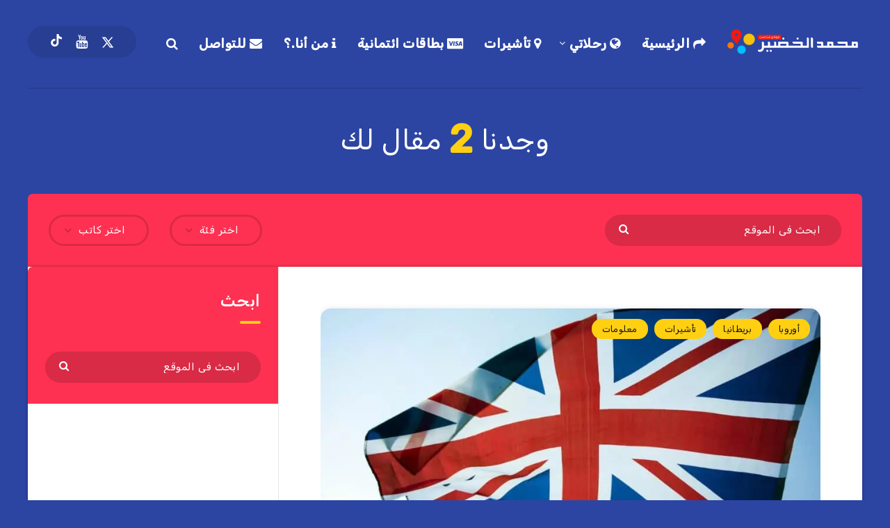

--- FILE ---
content_type: image/svg+xml
request_url: https://cdn.shortpixel.ai/spai/ret_img/pport.com/wp-content/uploads/2020/07/02-rectungle.svg
body_size: 1743
content:
<?xml version="1.0" encoding="UTF-8"?> <!-- Generator: Adobe Illustrator 23.0.0, SVG Export Plug-In . SVG Version: 6.00 Build 0) --> <svg xmlns="http://www.w3.org/2000/svg" xmlns:xlink="http://www.w3.org/1999/xlink" version="1.1" id="Layer_1" x="0px" y="0px" viewBox="0 0 1000 250" style="enable-background:new 0 0 1000 250;" xml:space="preserve"> <style type="text/css"> .st0{fill:#FFFFFF;} .st1{fill:#F4C20D;} .st2{fill:#00BDFF;} .st3{fill:#FF7300;} .st4{fill:#EA1A15;} </style> <g> <g> <path class="st0" d="M924.96,124.72v29.36H895.6V133.9c0-5.07-4.11-9.18-9.18-9.18H822.2v5.51c0,5.07,4.11,9.18,9.18,9.18h44.96 c2.53,0,4.59,2.05,4.59,4.59v10.09h-88.08V133.9c0-5.07-4.11-9.18-9.18-9.18H748.8v29.36h-29.36V133.9c0-5.07-4.11-9.18-9.18-9.18 H675.4v10.1c0,2.53,2.05,4.58,4.58,4.58h20.2c2.53,0,4.58,2.05,4.58,4.58v10.1H675.4v5.51c0,5.07,4.11,9.18,9.18,9.18H969V133.9 c0-5.07-4.11-9.18-9.18-9.18H924.96z M778.16,154.08h-14.68V139.4h10.1c2.53,0,4.58,2.05,4.58,4.58V154.08z M954.32,154.08h-14.68 V139.4h10.1c2.53,0,4.58,2.05,4.58,4.58V154.08z"></path> <path class="st0" d="M646.04,104.54v64.23h-5.51c-5.07,0-9.18-4.11-9.18-9.18V95.36h5.51C641.93,95.36,646.04,99.47,646.04,104.54 z"></path> <path class="st0" d="M602,95.36v58.72h-29.36V133.9c0-5.07-4.11-9.18-9.18-9.18h-64.23v5.51c0,5.07,4.11,9.18,9.18,9.18h44.96 c2.53,0,4.59,2.05,4.59,4.59v10.09h-88.08V133.9c0-5.07-4.11-9.18-9.18-9.18h-64.23v29.36H381.8V133.9c0-5.07-4.11-9.18-9.18-9.18 h-5.5v29.36h-29.36V133.9c0-5.07-4.11-9.18-9.18-9.18h-5.5v29.36h-29.36V133.9c0-5.07-4.11-9.18-9.18-9.18h-5.51v41.84 c0,9.32-7.56,16.88-16.88,16.88h-12.48v3.08c0,6.41,5.19,11.6,11.6,11.6h3.08c16.22,0,29.36-13.14,29.36-29.36v0h322.96v-64.23 c0-5.07-4.11-9.18-9.17-9.18H602z M455.2,154.08h-44.04V139.4h39.45c2.53,0,4.59,2.05,4.59,4.59V154.08z"></path> <path class="st0" d="M440.52,102.7L440.52,102.7c0,4.05-3.29,7.34-7.34,7.34l0,0c-4.05,0-7.34-3.29-7.34-7.34v0 c0-4.05,3.29-7.34,7.34-7.34l0,0C437.23,95.36,440.52,98.65,440.52,102.7z"></path> <path class="st0" d="M543.28,102.7L543.28,102.7c0,4.05-3.29,7.34-7.34,7.34l0,0c-4.05,0-7.34-3.29-7.34-7.34v0 c0-4.05,3.29-7.34,7.34-7.34l0,0C539.99,95.36,543.28,98.65,543.28,102.7z"></path> <path class="st0" d="M325.27,190.78L325.27,190.78c0,4.05-3.29,7.34-7.34,7.34l0,0c-4.05,0-7.34-3.29-7.34-7.34v0 c0-4.05,3.29-7.34,7.34-7.34l0,0C321.99,183.44,325.27,186.73,325.27,190.78z"></path> <path class="st0" d="M350.24,190.78L350.24,190.78c0,4.05-3.29,7.34-7.34,7.34l0,0c-4.05,0-7.34-3.29-7.34-7.34v0 c0-4.05,3.29-7.34,7.34-7.34l0,0C346.95,183.44,350.24,186.73,350.24,190.78z"></path> </g> <g> <circle class="st1" cx="187.17" cy="108.07" r="41.32"></circle> <circle class="st2" cx="132.19" cy="182.64" r="30.6"></circle> <circle class="st3" cx="54.23" cy="151.38" r="23.23"></circle> <path class="st4" d="M126.05,51.71C116,39.03,102.45,34.57,86.66,37.74C62.04,42.7,48.69,70.4,60.27,92.97 c9.01,17.54,20.87,33.13,34.94,46.98c1.76,1.72,3.73,3.22,5.46,4.7c2.23-5.47,3.81-10.88,6.51-15.65 c3.92-6.9,8.68-13.31,13.02-19.96c3.48-5.32,7.47-10.41,10.17-16.11C137.22,78.47,136.05,64.32,126.05,51.71z M95.98,82.58 c-4.72,0.06-8.61-3.65-8.71-8.3c-0.1-4.62,3.73-8.57,8.39-8.64c4.74-0.08,8.55,3.6,8.63,8.32 C104.36,78.72,100.7,82.52,95.98,82.58z"></path> </g> <g> <path class="st4" d="M411.32,110.38H256.8c-4.04,0-7.35-3.31-7.35-7.35V82.15c0-4.04,3.31-7.35,7.35-7.35h154.52 c4.04,0,7.35,3.31,7.35,7.35v20.88C418.67,107.07,415.36,110.38,411.32,110.38z"></path> <g> <path class="st0" d="M282.73,99.16v-7.86c-4.79,0-4.79,3.07-4.79,6.14v1.73h-15.82v-1.73c0-4.27,0.02-10.26,9.11-10.26v1.73 c-7.19,0-7.19,4.27-7.19,8.53h11.98c0-3.07,0-7.86,6.71-7.86h1.92v9.59H282.73z M267.27,102.75c0-0.65,0.53-1.2,1.2-1.2 c0.65,0,1.2,0.55,1.2,1.2c0,0.67-0.55,1.2-1.2,1.2C267.8,103.95,267.27,103.42,267.27,102.75z M270.38,102.75 c0-0.65,0.53-1.2,1.2-1.2c0.65,0,1.2,0.55,1.2,1.2c0,0.67-0.55,1.2-1.2,1.2C270.91,103.95,270.38,103.42,270.38,102.75z"></path> <path class="st0" d="M292.07,91.85c1.22-2.44,3.4-4.67,7.17-4.67c6.74,0,6.74,8.15,6.74,10.26v1.73h-21.81v-1.73h5.99v-9.06h1.92 V91.85z M304.06,97.43c0-2.11,0-8.53-4.79-8.53c-5.75,0-7.19,6.42-7.19,8.53H304.06z"></path> <path class="st0" d="M311.49,87.2c9.11-0.02,9.11,7.41,9.11,10.23v4.12h-1.92v-2.4h-13.18v-1.73h13.18c0-2.83,0-8.51-7.19-8.51 V87.2z M313.88,83.58c0-0.65,0.53-1.2,1.2-1.2c0.65,0,1.2,0.55,1.2,1.2c0,0.67-0.55,1.2-1.2,1.2 C314.41,84.77,313.88,84.25,313.88,83.58z"></path> <path class="st0" d="M338.33,96.23c0,1.75-1.25,2.92-3.12,2.92h-2.88v-1.25c-0.53,0.79-1.46,1.25-2.64,1.25h-2.88v-1.25 c-0.53,0.79-1.46,1.25-2.64,1.25h-4.79v-1.73h4.79c0.72,0,1.2-0.48,1.2-1.2v-6.66h1.92v6.66c0,0.43-0.07,0.84-0.22,1.2h2.61 c0.72,0,1.2-0.48,1.2-1.2v-7.86h1.92v7.86c0,0.43-0.07,0.84-0.22,1.2h2.61c0.72,0,1.2-0.48,1.2-1.2v-9.06h1.92V96.23z M329.1,84.77c0-0.65,0.53-1.2,1.2-1.2c0.65,0,1.2,0.55,1.2,1.2c0,0.67-0.55,1.2-1.2,1.2C329.63,85.97,329.1,85.45,329.1,84.77z M330.66,81.9c0-0.65,0.53-1.2,1.2-1.2c0.65,0,1.2,0.55,1.2,1.2c0,0.67-0.55,1.2-1.2,1.2C331.19,83.1,330.66,82.57,330.66,81.9z M333.42,83.58c0.65,0,1.2,0.55,1.2,1.2c0,0.67-0.55,1.2-1.2,1.2c-0.67,0-1.2-0.53-1.2-1.2 C332.22,84.13,332.74,83.58,333.42,83.58z"></path> <path class="st0" d="M357.6,88.9h-7.19c0,4.27,0,8.53,7.19,8.53h1.92v1.73h-8.39c-1.87,0-3.12,0.67-3.12,1.7 c0,1.13,1.25,1.89,3.12,1.89h4.58v1.73h-4.58c-3.02,0-5.03-1.44-5.03-3.62c0-2.06,2.01-3.43,5.03-3.43h0.05 c-2.68-2.08-2.68-5.7-2.68-8.53v-1.73h11.03v6.66h-1.92V88.9z"></path> <path class="st0" d="M359.03,99.16v-1.73h5.99c0-4.27,0-10.26,9.11-10.26h1.92v11.98H359.03z M374.13,88.9 c-7.19,0-7.19,4.27-7.19,8.53h7.19V88.9z M367.78,83.58c0-0.65,0.53-1.2,1.2-1.2c0.65,0,1.2,0.55,1.2,1.2 c0,0.67-0.55,1.2-1.2,1.2C368.31,84.77,367.78,84.25,367.78,83.58z M370.9,83.58c0-0.65,0.53-1.2,1.2-1.2 c0.65,0,1.2,0.55,1.2,1.2c0,0.67-0.55,1.2-1.2,1.2C371.42,84.77,370.9,84.25,370.9,83.58z"></path> <path class="st0" d="M389.47,99.16c0,5.32-4.51,5.32-6.71,5.32v-1.73c2.2,0,4.79,0,4.79-3.6h-9.11v-1.73 c0-4.27,0-10.26,9.11-10.26h1.92V99.16z M387.55,88.9c-7.19,0-7.19,4.27-7.19,8.53h7.19V88.9z"></path> <path class="st0" d="M396.9,87.17c9.11,0,9.11,5.99,9.11,10.26v1.73h-17.02v-1.73h5.99V87.17H396.9z M404.09,97.43 c0-4.27,0-8.53-7.19-8.53v8.53H404.09z"></path> </g> </g> </g> </svg> 